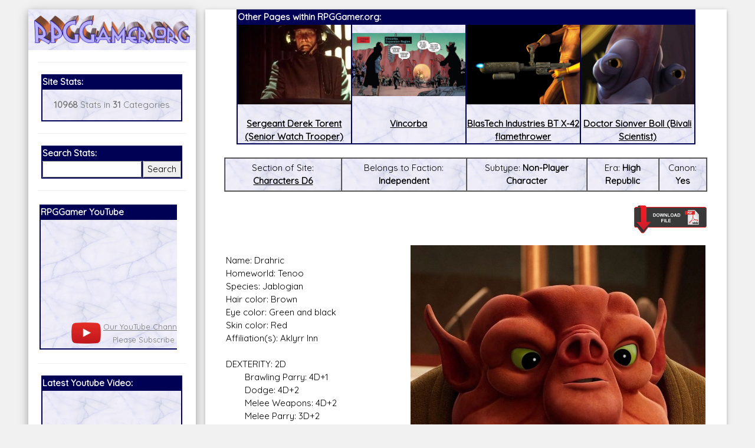

--- FILE ---
content_type: text/html; charset=UTF-8
request_url: https://rpggamer.org/page.php?page=8632
body_size: 7673
content:
<!DOCTYPE html>
<html>
<head>
<script async src="//pagead2.googlesyndication.com/pagead/js/adsbygoogle.js"></script>
<script>
  (adsbygoogle = window.adsbygoogle || []).push({
    google_ad_client: "ca-pub-9261736674679871",
    enable_page_level_ads: true
  });
</script>
<title>RPGGamer.org (Characters D6 / Drahric (Jablogian Bartender))</title><meta charset="UTF-8">
<meta name="viewport" content="width=device-width, initial-scale=1">
<link rel="stylesheet" href="https://www.w3schools.com/w3css/4/w3.css">
<link rel="stylesheet" href="white.css">
<link href="https://fonts.googleapis.com/css?family=Quicksand" rel="stylesheet">
<link rel="stylesheet" href="https://cdnjs.cloudflare.com/ajax/libs/font-awesome/4.7.0/css/font-awesome.min.css">
<style>
html,body,h1,h2,h3,h4,h5,h6 {font-family: 'Quicksand', sans-serif;}
</style>
<!-- Start WOWSlider.com HEAD section -->
<link rel="stylesheet" type="text/css" href="engine1/style.css" />
<script type="text/javascript" src="engine1/jquery.js"></script>
<!-- End WOWSlider.com HEAD section -->
</head>
<body class="w3-light-grey">

<!-- Page Container -->
<div class="w3-content w3-margin-top" style="max-width:95%;">

  <!-- The Grid -->
  <div class="w3-row-padding">
  
    <!-- Left Column -->
    <div class="w3-quarter">
    
      <div class="w3-white w3-text-grey w3-card-4">
        <div class="w3-display-container" style="background-image: url('backgrounds/bg75.gif');background-repeat: repeat-x;">

            <a href="https://RPGGamer.org"><img src="logos/rpggamerrussel.gif" style="width:100%;padding: 10px 10px 10px;"></a>
        </div>
        <div class="w3-container">




<button class="accordion" onclick="myFunction()">Menu</button>
<script>
function myFunction() {
    var x = document.getElementsByClassName("panel");
    var i;
    for (i = 0; i < x.length; i++) {
        x[i].style.display = "block";
    }
}
</script>
<div class="panel"><hr><table  align=center BORDER="1" BORDERCOLOR="#000055" CELLPADDING=0 CELLSPACING=0 WIDTH="95%">
<TR><TD BGCOLOR="#000055"><FONT COLOR="#FFFFFF"><B>Site Stats:</B></FONT></TD>
</TR>
<TR>
<TD BACKGROUND="backgrounds/bg75.gif">
<p align=center><b>10968</b> Stats in <b>31</b> Categories</p>
</TD></TR></TABLE>
<hr>
<table  align=center BORDER="1" BORDERCOLOR="#000055" CELLPADDING=0 CELLSPACING=0 WIDTH="95%">
<TR><TD BGCOLOR="#000055" colspan=2><FONT COLOR="#FFFFFF"><B>Search Stats:</B></FONT></TD>
</TR>
<TR>
<TD BACKGROUND="backgrounds/bg75.gif" align=center>
<form method="POST" action="search.php">
<input name="search" type="text" style="width:100%"></td><td align=center><input type="submit" value="Search" style="width:100%">
</TD></TR></TABLE></form>
<hr>
<!-- new scrollable area -->
<table border=0 style="max-width:95%;min-width:95%" width=95%>
<tr><td style="max-width:200px;">
<div id="scrollarea" style="overflow-x:scroll;scroll-behavior: smooth;" onmouseover="myStopFunction()" onclick="myStopFunction()">
<table border=0 cellpadding=0 cellspacing=0>
<td valign=top style="min-width:300px">
<table  align=center BORDER="1" BORDERCOLOR="#000055" CELLPADDING=0 CELLSPACING=0 width=100%>
<TR><TD style="min-width:300px;max-width:300px;" BGCOLOR="#000055"><FONT COLOR="#FFFFFF"><B>RPGGamer YouTube</B></FONT></TD>
</TR>
<TR>
<TD BACKGROUND="backgrounds/bg75.gif">
<center>
<div style="position: relative; padding-bottom: 56.25%;">
  <iframe style="position: absolute; top: 0; left: 0; width: 100%; height: 100%;" src="https://www.youtube.com/embed/z1uP3-XHRU8" frameborder="0" gesture="media" allow="encrypted-media" allowfullscreen></iframe>
</div>
<table border=0><tr><td><a href="https://www.youtube.com/channel/UC_LzCQWjKa09lPIlrRHvoeA?view_as=subscriber"><img width=50px src="images/playbutton.png"></a></td><td align=center><font size=-1><a href="https://www.youtube.com/channel/UC_LzCQWjKa09lPIlrRHvoeA?view_as=subscriber">Our YouTube Channel</a><br>
Please Subscribe</font></td><td> <script src="https://apis.google.com/js/platform.js"></script>
<div class="g-ytsubscribe" data-channelid="UC_LzCQWjKa09lPIlrRHvoeA" data-layout="default" data-count="hidden"></div></td></tr></table>
</center>
</TD></TR></TABLE>
</td>
<td valign=top style="min-width:300px;max-width:300px;">
<table  align=center BORDER="1" BORDERCOLOR="#000055" CELLPADDING=0 CELLSPACING=0 width=100%>
<TR><TD BGCOLOR="#000055"><FONT COLOR="#FFFFFF"><B>Our Patreon:</B></FONT></TD>
</TR>
<TR>
<TD BACKGROUND="backgrounds/bg75.gif">
<center>
<a href="https://www.patreon.com/_rpggamer">
<img height=173px src="images/patreon.png"><br>
Our Patreon: please help out with the running costs of the site!</a>
</center>
</TD></TR></TABLE>
</td>
<td valign=top style="min-width:300px;max-width:300px;">
<table  align=center BORDER="1" BORDERCOLOR="#000055" CELLPADDING=0 CELLSPACING=0 width=100%>
<TR><TD BGCOLOR="#000055"><FONT COLOR="#FFFFFF"><B>BeyondD6:</B></FONT></TD>
</TR>
<TR>
<TD BACKGROUND="backgrounds/bg75.gif">
<center>
<a href="https://beyondd6.com/">
<img height=173px src="images/beyondd6.jpg"><br>
Star Wars D/6 online character creator and play aid, play online with friends!</a>
</center>
</TD></TR></TABLE>
</td>
<td valign=top style="min-width:300px;max-width:300px;">
<table  align=center BORDER="1" BORDERCOLOR="#000055" CELLPADDING=0 CELLSPACING=0 WIDTH=100%>
<TR><TD BGCOLOR="#000055"><FONT COLOR="#FFFFFF"><B>Latest Releases:</B></FONT></TD>
</TR>
<TR>
<TD BACKGROUND="backgrounds/bg75.gif">
<center>
<a href="main.php?page=ugly-workshop/ugly-designer.php">
<img style="max-width:100%;height:173px;" src="ugly-workshop/Ugly Workshop.jpg"><br>
<b>Ugly Workshop</b><br>Build Starfighters from scraps!</a>
</center>
</TD></TR></TABLE>
</td>
<td valign=top style="min-width:300px;max-width:300px;">
<table  align=center BORDER="1" BORDERCOLOR="#000055" CELLPADDING=0 CELLSPACING=0 WIDTH=100%>
<TR><TD BGCOLOR="#000055"><FONT COLOR="#FFFFFF"><B>Latest Releases:</B></FONT></TD>
</TR>
<TR>
<TD BACKGROUND="backgrounds/bg75.gif">
<center>
<a href="main.php?page=cec-designer/cec-designer.php">
<img style="max-width:100%;height:173px;" src="cec-designer/cec-logo.jpg"><br>
Corellian Engineering Corporation<br>YT-Series Designer</a>
</center>
</TD></TR></TABLE>
</td>
<td valign=top style="min-width:300px;max-width:300px;">
<table  align=center BORDER="1" BORDERCOLOR="#000055" CELLPADDING=0 CELLSPACING=0 WIDTH=100%>
<TR><TD BGCOLOR="#000055"><FONT COLOR="#FFFFFF"><B>Latest Releases:</B></FONT></TD>
</TR>
<TR>
<TD BACKGROUND="backgrounds/bg75.gif">
<center>
<a href="https://rpggamer.org/solo/Solo_RPG.pdf">
<img style="overflow:hidden;height:173px;" src="solo/Solo_Icon.jpg"><br>
Solo: A Star Wars Story<br>
OpenD6 RPG</a>
</center>
</TD></TR></TABLE>
</td>
<td valign=top style="min-width:300px">
<table  align=center BORDER="1" BORDERCOLOR="#000055" CELLPADDING=0 CELLSPACING=0 WIDTH=100%>
<TR><TD BGCOLOR="#000055"><FONT COLOR="#FFFFFF"><B>Latest Releases:</B></FONT></TD>
</TR>
<TR>
<TD BACKGROUND="backgrounds/bg75.gif">
<center>
<a href="https://www.rpggamer.org/wp/">
<img style="overflow:hidden;height:173px;" src="images/aniback.gif"><br>
<b>Join Our Mailing List</b><br>
For Updates and Extra Information!</a>
</center>
</TD></TR></TABLE>
</td>
</table>
</div>
</td>
</tr>
</table>
<script>
var number = 0;
var direction=0;

var myVar = setInterval(myTimer, 3000);
function myTimer() {
document.getElementById("scrollarea").scrollLeft = number;
if (number > 1800)
	{
	direction=1;
	}
if (number < 0)
	{
	direction=0;
	}
if (direction < 1)
	{
	number=number+300;
	}
if (direction > 0)
	{
	number=number-300;
	}
}	

function myStopFunction() {
  clearInterval(myVar);
}

</script>

<!-- end scrollable area -->
<hr>
<table  align=center BORDER="1" BORDERCOLOR="#000055" CELLPADDING=0 CELLSPACING=0 WIDTH="95%">
<TR><TD BGCOLOR="#000055"><FONT COLOR="#FFFFFF"><B>Latest Youtube Video:</B></FONT></TD>
</TR>
<TR>
<TD BACKGROUND="backgrounds/bg75.gif">
<iframe src="https://www.youtube.com/embed/?listType=playlist&list=UU_LzCQWjKa09lPIlrRHvoeA" frameborder="0" allowfullscreen width=100%></iframe>
</TD></TR></TABLE>
          <hr>
<table  align=center BORDER="1" BORDERCOLOR="#000055" CELLPADDING=0 CELLSPACING=0 WIDTH="95%">
<TR><TD BGCOLOR="#000055"><FONT COLOR="#FFFFFF"><B>Social Media:</B></FONT></TD>
</TR>
<TR>
<TD BACKGROUND="backgrounds/bg75.gif">
          <p align=center><i class="fa fa-facebook-official w3-hover-opacity w3-text-indigo"></i> <a href="https://www.facebook.com/RPGGamer.org/">@RPGGamer.org</a></p>
          <p align=center><i class="fa fa-twitter w3-hover-opacity w3-text-indigo"></i> <a href="https://twitter.com/_RPGGamer">@_RPGGamer</a>
</p>
</TD></TR></TABLE>
          <hr>
<table  align=center BORDER="1" BORDERCOLOR="#000055" CELLPADDING=0 CELLSPACING=0 WIDTH="95%">
<TR><TD BGCOLOR="#000055"><FONT COLOR="#FFFFFF"><B>RPGGamer.org Main Menu</B></FONT></TD>
</TR>
<TR>
<TD BACKGROUND="backgrounds/bg75.gif">
<table cellpadding=10><tr><td>
<A HREF="main.php?page=updates.php" title="Returns to the Home and Updates pages.">Home</A><BR> 
  &nbsp;&nbsp;&nbsp;&nbsp;&nbsp;&nbsp;&nbsp;&nbsp;<A HREF="main.php?page=editorials.php" title="Goes to a page of various  editorials and rants.">Editorials</A><BR>
  &nbsp;&nbsp;&nbsp;&nbsp;&nbsp;&nbsp;&nbsp;&nbsp;<A HREF="main.php?page=previousupdates.php" title="Goes to the pages of  Updates since RPGGamer.org was established.">Old Updates</A><BR>

<A HREF="main.php?page=gmtools.html" title="Goes to our selection of online RPG Tools.">RPG Tools</A><BR>
  &nbsp;&nbsp;&nbsp;&nbsp;&nbsp;&nbsp;&nbsp;&nbsp;<A HREF="main.php?page=gmtools/diceroller.php" title="Goes to our Random Dice Roller">Random Dice Roller</A><BR>
  &nbsp;&nbsp;&nbsp;&nbsp;&nbsp;&nbsp;&nbsp;&nbsp;<A HREF="main.php?page=gmtools/names.php" title="Goes to our Star Wars Name Generator">Star Wars Name Generator </A><BR>

  &nbsp;&nbsp;&nbsp;&nbsp;&nbsp;&nbsp;&nbsp;&nbsp;<A HREF="main.php?page=cec-designer/cec-designer.php" title="Goes to our Corellian Engineering Corporation YT-Series Starship Designer">CEC YT-Ship Designer</a><BR>
&nbsp;&nbsp;&nbsp;&nbsp;&nbsp;&nbsp;&nbsp;&nbsp;<A HREF="main.php?page=yt-designer2/cec-designer.php" title="Goes to the New Version of our Corellian Engineering Corporation YT-Series Starship Designer"><b>NEW YT-Ship Designer</b></a><BR>

  &nbsp;&nbsp;&nbsp;&nbsp;&nbsp;&nbsp;&nbsp;&nbsp;<A HREF="main.php?page=ugly-workshop/ugly-designer.php" title="Goes to our Ugly Starfighter Workshop">Ugly Starfighter Workshop</A><BR>

<A HREF="https://www.youtube.com/channel/UC_LzCQWjKa09lPIlrRHvoeA?view_as=subscriber" target=\�_blank\� title="Goes to our YouTube Channel."><b>Youtube</b></A><BR>

<A HREF="https://www.rpggamer.org/wp/" target=\�_blank\� title="Goes to a subscription page for our Mailing List."><b>Mailing List</b></A><BR>

<A HREF="https://www.patreon.com/_rpggamer" target=\�_blank\� title="Goes to our Patreon, please help with the running costs of the site."><b>Patreon</b></A><BR>

<A HREF="https://www.rpggamer.org/wp/" target=\�_blank\� title="Goes to a subscription page for our Mailing List.">Mailing List</A><BR>

<A HREF="main.php?page=reviews.php" title="Goes to a page with various reviews of stuff.">Reviews</A><BR> 
<A HREF="main.php?page=recipes.php" title="Goes to a page with various recipes for some of the Star Wars Creatures on the site."><b>Star Wars Recipes</b></A><BR> 
<A HREF="main.php?page=hints.html" title="Goes to pages with idea and adventures for various RPGs.">RPG  Hints</A><BR> 
  &nbsp;&nbsp;&nbsp;&nbsp;&nbsp;&nbsp;&nbsp;&nbsp;<A HREF="main.php?page=hintadventures.html" title="Goes to Adventures for  various games.">Adventures</A><BR>
  &nbsp;&nbsp;&nbsp;&nbsp;&nbsp;&nbsp;&nbsp;&nbsp;<A HREF="main.php?page=hinthouserules.html" title="Goes to the House Rules we  use for our games.">House Rules</A><BR>
  &nbsp;&nbsp;&nbsp;&nbsp;&nbsp;&nbsp;&nbsp;&nbsp;<A HREF="main.php?page=hintadventureideas.html" title="Goes to ideas for  games and adventures.">Game Ideas</A><BR>
<A HREF="main.php?page=menu.php&type=Dungeons and Dragons" title="Goes to the pages with stats for Dungeons & Dragons."><b>Dungeons & Dragons</b></A><BR> 
The D6 Rules<br>
  &nbsp;&nbsp;&nbsp;&nbsp;&nbsp;&nbsp;&nbsp;&nbsp;<A HREF="page.php?page=3902" title="Goes to a Quick and Dirty Guide to the  Star Wars D6 Rules.">Quick Guide to D6</A><BR>
  &nbsp;&nbsp;&nbsp;&nbsp;&nbsp;&nbsp;&nbsp;&nbsp;<A HREF="page.php?page=4170" title="Goes to an expanded rules for Star Wars D6.">Expanded D6 Rules</A><BR>
Star Wars D/6<BR> 
  &nbsp;&nbsp;&nbsp;&nbsp;&nbsp;&nbsp;&nbsp;&nbsp;<A HREF="main.php?page=swcampaign.html" title="Goes to a page about my Star  Wars D6 Campaign.">Campaign</A><BR>
  &nbsp;&nbsp;&nbsp;&nbsp;&nbsp;&nbsp;&nbsp;&nbsp;<A HREF="main.php?page=menu.php&type=Starships D6" title="Goes to a list of  Starships for Star Wars D6.">Starships</A><BR>
  &nbsp;&nbsp;&nbsp;&nbsp;&nbsp;&nbsp;&nbsp;&nbsp;<A HREF="main.php?page=menu.php&type=Vehicles D6" title="Goes to a list of  Vehicles for Star Wars D6.">Vehicles</A><BR>
  &nbsp;&nbsp;&nbsp;&nbsp;&nbsp;&nbsp;&nbsp;&nbsp;<A HREF="main.php?page=menu.php&type=Equipment D6" title="Goes to a list of Equipment for Star Wars D6.">Equipment</A><BR>
  &nbsp;&nbsp;&nbsp;&nbsp;&nbsp;&nbsp;&nbsp;&nbsp;<A HREF="main.php?page=menu.php&type=Weapons D6" title="Goes to a list of Weapons for Star Wars D6.">Weapons</A><BR>
  &nbsp;&nbsp;&nbsp;&nbsp;&nbsp;&nbsp;&nbsp;&nbsp;<A HREF="main.php?page=menu.php&type=Droids D6" title="Goes to a list of Droids for Star Wars D6.">Droids</A><BR>
  &nbsp;&nbsp;&nbsp;&nbsp;&nbsp;&nbsp;&nbsp;&nbsp;<A HREF="main.php?page=menu.php&type=Planets D6" title="Goes to a list of  Planets for Star Wars D6.">Planets</A><BR>
  &nbsp;&nbsp;&nbsp;&nbsp;&nbsp;&nbsp;&nbsp;&nbsp;<A HREF="main.php?page=menu.php&type=Characters D6" title="Goes to a list of Characters for Star Wars D6.">Characters</A><BR>
  &nbsp;&nbsp;&nbsp;&nbsp;&nbsp;&nbsp;&nbsp;&nbsp;<A HREF="main.php?page=menu.php&type=Creatures D6" title="Goes to a list of Creatures for Star Wars D6.">Creatures</A><BR>
  &nbsp;&nbsp;&nbsp;&nbsp;&nbsp;&nbsp;&nbsp;&nbsp;<A HREF="main.php?page=menu.php&type=Races D6" title="Goes to a list of Player Character Races for Star Wars D6.">Races</A><BR>
  &nbsp;&nbsp;&nbsp;&nbsp;&nbsp;&nbsp;&nbsp;&nbsp;<A HREF="main.php?page=menu.php&type=The%20Force D6" title="Goes to a list of Force Powers for Star Wars D6.">The Force</A><BR>
  &nbsp;&nbsp;&nbsp;&nbsp;&nbsp;&nbsp;&nbsp;&nbsp;<A HREF="main.php?page=menu.php&type=Supplements D6" title="Goes to a list of Supplement Sourcebooks for Star Wars D6.">Supplements</A><BR>
  &nbsp;&nbsp;&nbsp;&nbsp;&nbsp;&nbsp;&nbsp;&nbsp;<A HREF="main.php?page=online_journal/online_journal.html" title="Goes to a page containing the PDFs of the Online Journal and its suppliments.">Online Journal</A><BR>
  &nbsp;&nbsp;&nbsp;&nbsp;&nbsp;&nbsp;&nbsp;&nbsp;<A HREF="main.php?page=adventurers_journal/adventurers_journal.html" title="Goes to a page containing the PDFs of The Adventurers Journal and its suppliments.">Adventurers Journal</A><BR>
  &nbsp;&nbsp;&nbsp;&nbsp;&nbsp;&nbsp;&nbsp;&nbsp;<A HREF="main.php?page=gmscreen/gmscreen.html" title="Goes to a page  containing the PDFs of Simon Lucas 2nd Edition GM Screen.">GM Screen</A><BR>
  &nbsp;&nbsp;&nbsp;&nbsp;&nbsp;&nbsp;&nbsp;&nbsp;<A HREF="stats.php?page=hardware/hardware.htm" title="Benjamin Lamberths  Hardware Supplement for Star Wars D/6.">Hardware</A><BR>
  &nbsp;&nbsp;&nbsp;&nbsp;&nbsp;&nbsp;&nbsp;&nbsp;<A HREF="stats.php?page=npcgen/npcgen.html" title="Benjamin Lamberths Star  Wars D/6 Non-Player Character Generator.">NPC Generator</A><BR>

Star Wars Canon<BR> 
  &nbsp;&nbsp;&nbsp;&nbsp;&nbsp;&nbsp;&nbsp;&nbsp;<A HREF="main.php?page=menuofficial.php&era=Rise of the Empire" title="Goes  to a list of everything on the site which is canon for Star Wars D6 game in the Rise of the Empire era (Episodes 1-3 + The  Clone Wars Series).">Rise of the Empire</A><BR>
  &nbsp;&nbsp;&nbsp;&nbsp;&nbsp;&nbsp;&nbsp;&nbsp;<A HREF="main.php?page=menuofficial.php&era=Imperial" title="Goes to a list  of everything on the site which is canon for Star Wars D6 game in the Imperial era (Episodes 4-6 + The Rebels Series).">Imperial Era</A><BR>
  &nbsp;&nbsp;&nbsp;&nbsp;&nbsp;&nbsp;&nbsp;&nbsp;<A HREF="main.php?page=menuofficial.php&era=Post Empire" title="Goes to a  list of everything on the site which is canon for Star Wars D6 game in the Post Empire era (Episodes 7-9).">Post Empire Era</A><BR>

Star Wars D/20<BR> 
  &nbsp;&nbsp;&nbsp;&nbsp;&nbsp;&nbsp;&nbsp;&nbsp;<A HREF="main.php?page=menu.php&type=Starships D20" title="Goes to a list of  Starships for Star Wars D20.">Starships</A><BR>
  &nbsp;&nbsp;&nbsp;&nbsp;&nbsp;&nbsp;&nbsp;&nbsp;<A HREF="main.php?page=menu.php&type=Vehicles D20" title="Goes to a list of  Vehicles for Star Wars D20.">Vehicles</A><BR>
  &nbsp;&nbsp;&nbsp;&nbsp;&nbsp;&nbsp;&nbsp;&nbsp;<A HREF="main.php?page=menu.php&type=Equipment D20" title="Goes to a list of  Equipment and Droids for Star Wars D20.">Equipment</A><BR>
  &nbsp;&nbsp;&nbsp;&nbsp;&nbsp;&nbsp;&nbsp;&nbsp;<A HREF="main.php?page=menu.php&type=Planets D20" title="Goes to a list of  Planets for Star Wars D20.">Planets</A><BR>
  &nbsp;&nbsp;&nbsp;&nbsp;&nbsp;&nbsp;&nbsp;&nbsp;<A HREF="main.php?page=menu.php&type=Characters D20" title="Goes to a list of  Characters and creatures for Star Wars D20.">Characters</A><BR>
  &nbsp;&nbsp;&nbsp;&nbsp;&nbsp;&nbsp;&nbsp;&nbsp;<A HREF="main.php?page=menu.php&type=The%20Force D20" title="Goes to a list  of Force Powers for Star Wars D20.">The Force</A><BR>
  &nbsp;&nbsp;&nbsp;&nbsp;&nbsp;&nbsp;&nbsp;&nbsp;<A HREF="main.php?page=menu.php&type=Supplements D20" title="Goes to a list  of Supplement Sourcebooks for Star Wars D20.">Supplements</A><BR>
  &nbsp;&nbsp;&nbsp;&nbsp;&nbsp;&nbsp;&nbsp;&nbsp;<A HREF="main.php?page=online_journal/online_journal.html" title="Goes to a  page containing the PDFs of the Online Journal and its suppliments.">Online Journal</A><BR>

<A HREF="main.php?page=warhammer.html" title="Goes to the pages with stats for Games Workshops Warhammer  FRP.">Warhammer</A><BR> 
<A HREF="main.php?page=menu.php&type=StarGate SG1" title="Goes to the pages with stats for the StarGate SG1  RPG.">StarGate SG1</A><BR> 
<A HREF="main.php?page=menu.php&type=Buffy RPG" title="Goes to the pages with stats for the Buffy the Vampire  Slayer RPG.">Buffy RPG</A><BR> 
<A HREF="main.php?page=menu.php&type=Babylon 5" title="Goes to the pages with stats for the Babylon 5  RPG.">Babylon 5</A><BR> 
<A HREF="main.php?page=menu.php&type=Farscape" title="Goes to the pages with stats for the Farscape  RPG.">Farscape</A><BR> 
<A HREF="main.php?page=menu.php&type=Slaine" title="Goes to the pages with stats for the Slaine  RPG.">Slaine</A><BR> 
<A HREF="main.php?page=menu.php&type=Star Trek" title="Goes to the pages with stats for the Star Trek RPG.">Star  Trek</A><BR> 
<A HREF="main.php?page=menu.php&type=Lone Wolf RPG" title="Goes to the pages with stats for the Lone Wolf  RPG.">Lone Wolf RPG</A><BR> 
<A HREF="main.php?page=menu.php&type=Exalted" title="Goes to the pages with stats for the Exalted  RPG.">Exalted</A><BR> 
<A HREF="main.php?page=menu.php&type=Earthdawn" title="Goes to the pages with stats for the Earthdawn  RPG.">Earthdawn</A><BR>

<div align=center>
<A HREF="main.php?page=mailmewhite.html" title="Goes to a form so you can mail me.">Email Us</A><BR><BR>
</div>
</td></tr></table>
</TD></TR></TABLE><div align=center></div>
<br>
<div align=center>
  <A HREF="main.php?page=administrator/login.php" title="Login Page for the Administration Section of the site.">Admin</A><BR>
</div>
</div>
        </div>
      </div><br>

    <!-- End Left Column -->
    </div>

    <!-- Right Column -->
    <div class="w3-threequarter">
    
      <div class="w3-container w3-card w3-white w3-margin-bottom">

        <div class="w3-container">
<table align=center BORDER="1" BORDERCOLOR="#000055" CELLPADDING=0 CELLSPACING=0 style="width:95%;max-width:95%;">
<TR><TD colspan=4 BGCOLOR="#000055"><FONT COLOR="#FFFFFF"><B>Other Pages within RPGGamer.org:</B></FONT></TD>
</TR>
<TR><td BACKGROUND="backgrounds/bg75.gif" align=center valign=top style="width:25%;"><a href="page.php?page=7474"><div style="max-height:135px;min-height:135px; overflow: hidden;display: flex;align-items: center;"><img src="uploaded_images/Sergeant_torent.jpg" width=100% alt="Sergeant Derek Torent (Senior Watch Trooper)" title="Sergeant Derek Torent (Senior Watch Trooper)"></div><br><font=-1><b>Sergeant Derek Torent (Senior Watch Trooper)</b></font></a></td><td BACKGROUND="backgrounds/bg75.gif" align=center valign=top style="width:25%;"><a href="page.php?page=7004"><div style="max-height:135px;min-height:135px; overflow: hidden;display: flex;align-items: center;"><img src="uploaded_images/Vincorba-DV18.jpg" width=100% alt="Vincorba" title="Vincorba"></div><br><font=-1><b>Vincorba</b></font></a></td><td BACKGROUND="backgrounds/bg75.gif" align=center valign=top style="width:25%;"><a href="page.php?page=3773"><div style="max-height:135px;min-height:135px; overflow: hidden;display: flex;align-items: center;"><img src="uploaded_images/BTX42Flamethrower-TCWs2BR1.png" width=100% alt="BlasTech Industries BT X-42 flamethrower" title="BlasTech Industries BT X-42 flamethrower"></div><br><font=-1><b>BlasTech Industries BT X-42 flamethrower</b></font></a></td><td BACKGROUND="backgrounds/bg75.gif" align=center valign=top style="width:25%;"><a href="page.php?page=5752"><div style="max-height:135px;min-height:135px; overflow: hidden;display: flex;align-items: center;"><img src="uploaded_images/Doctor_Boll.jpg" width=100% alt="Doctor Sionver Boll (Bivali Scientist)" title="Doctor Sionver Boll (Bivali Scientist)"></div><br><font=-1><b>Doctor Sionver Boll (Bivali Scientist)</b></font></a></td></tr></table><br><table border=1 cellspacing=0 cellpadding=5 style="min-width:100%;width:100%;max-width:100%;"><tr><td BACKGROUND="backgrounds/bg75.gif" align=center valign=top>Section of Site: <b><a href="main.php?page=menu.php&type=Characters D6">Characters D6</a></b></td><td BACKGROUND="backgrounds/bg75.gif" align=center valign=top>Belongs to Faction: <b>Independent</b></td><td BACKGROUND="backgrounds/bg75.gif" align=center valign=top>Subtype: <b>Non-Player Character</b></td><td BACKGROUND="backgrounds/bg75.gif" align=center valign=top>Era: <b>High Republic</b></td><td BACKGROUND="backgrounds/bg75.gif" align=center valign=top>Canon: <b>Yes</b></td></tr></table><br><A rel=\”nofollow\” HREF="printpage.php?page=8632" target="_blank" onmouseover="return overlib('Opens a version of the page without the RPGGamer.org Title and Menus, so the page can be cleanly and easily printed or saved.');" onmouseout="return nd();"><IMG SRC="images/printer2.gif" HEIGHT=50  BORDER="0" ALIGN="right"></A><BR><BR><BR><table border=0 style="min-width:100%;width:100%;max-width:100%;"><tr><td><img style="margin:0px 0px 0px 20px;max-width:100%;width:500px;min-width:50%;" src="uploaded_images/Drahric-YJA-TheGanguls.jpg" align=right><p align=justify>Name: Drahric<br />
Homeworld: Tenoo<br />
Species: Jablogian<br />
Hair color: Brown<br />
Eye color: Green and black<br />
Skin color: Red<br />
Affiliation(s): Aklyrr Inn<br />
<br />
DEXTERITY: 2D<br />
&nbsp;&nbsp;&nbsp;&nbsp;&nbsp;&nbsp;&nbsp;&nbsp;Brawling Parry: 4D+1<br />
&nbsp;&nbsp;&nbsp;&nbsp;&nbsp;&nbsp;&nbsp;&nbsp;Dodge: 4D+2<br />
&nbsp;&nbsp;&nbsp;&nbsp;&nbsp;&nbsp;&nbsp;&nbsp;Melee Weapons: 4D+2<br />
&nbsp;&nbsp;&nbsp;&nbsp;&nbsp;&nbsp;&nbsp;&nbsp;Melee Parry: 3D+2<br />
KNOWLEDGE: 2D<br />
&nbsp;&nbsp;&nbsp;&nbsp;&nbsp;&nbsp;&nbsp;&nbsp;Alien Species: 3D+2<br />
&nbsp;&nbsp;&nbsp;&nbsp;&nbsp;&nbsp;&nbsp;&nbsp;Bureaucracy: 4D+2<br />
&nbsp;&nbsp;&nbsp;&nbsp;&nbsp;&nbsp;&nbsp;&nbsp;Business: 5D<br />
&nbsp;&nbsp;&nbsp;&nbsp;&nbsp;&nbsp;&nbsp;&nbsp;Cultures: 4D<br />
&nbsp;&nbsp;&nbsp;&nbsp;&nbsp;&nbsp;&nbsp;&nbsp;Languages: 4D+2<br />
&nbsp;&nbsp;&nbsp;&nbsp;&nbsp;&nbsp;&nbsp;&nbsp;Scholar (Drinks): 5D<br />
PERCEPTION: 2D<br />
&nbsp;&nbsp;&nbsp;&nbsp;&nbsp;&nbsp;&nbsp;&nbsp;Bargain: 5D+1<br />
&nbsp;&nbsp;&nbsp;&nbsp;&nbsp;&nbsp;&nbsp;&nbsp;Command: 3D+2<br />
&nbsp;&nbsp;&nbsp;&nbsp;&nbsp;&nbsp;&nbsp;&nbsp;Drink Mixing: 5D<br />
&nbsp;&nbsp;&nbsp;&nbsp;&nbsp;&nbsp;&nbsp;&nbsp;Persuasion: 4D+2<br />
STRENGTH: 3D<br />
&nbsp;&nbsp;&nbsp;&nbsp;&nbsp;&nbsp;&nbsp;&nbsp;Brawling: 4D+2<br />
MECHANICAL: 2D<br />
&nbsp;&nbsp;&nbsp;&nbsp;&nbsp;&nbsp;&nbsp;&nbsp;Communications: 2D+2<br />
&nbsp;&nbsp;&nbsp;&nbsp;&nbsp;&nbsp;&nbsp;&nbsp;Repulsorlift Operation 3D<br />
TECHNICAL: 2D<br />
&nbsp;&nbsp;&nbsp;&nbsp;&nbsp;&nbsp;&nbsp;&nbsp;First Aid: 3D+2<br />
&nbsp;&nbsp;&nbsp;&nbsp;&nbsp;&nbsp;&nbsp;&nbsp;Security: 3D<br />
<br />
Special Abilities:<br />
&nbsp;&nbsp;&nbsp;&nbsp;&nbsp;&nbsp;&nbsp;&nbsp;Sensitive Hearing: All hearing tests are one difficulty stage lower due to Jablogians large and sensitive ears.<br />
&nbsp;&nbsp;&nbsp;&nbsp;&nbsp;&nbsp;&nbsp;&nbsp; Throat Pouch: Jablogians have a large throat pouch originally evolved to store food when they had too much to eat, but it can be used to store almost any hand sized item or weapon in secrecy.<br />
<br />
Story Factors:<br />
&nbsp;&nbsp;&nbsp;&nbsp;&nbsp;&nbsp;&nbsp;&nbsp;Gluttonous: Jablogian's come from a planet were food was scarce at various times of year, and the species needed to build up fat supplies to survive times of scarcity. Now they are part of the galactic community and food is no longer rare at times, they have become gluttonous, eating too much and running to fat. This attitude carries over to all areas of their lives and they will hoard resources and money.<br />
<br />
Move: 10<br />
Force Points: 1<br />
Dark Side Points: 0<br />
Character Points: 2<br />
<br />
Equipment:<br />
&nbsp;&nbsp;&nbsp;&nbsp;&nbsp;&nbsp;&nbsp;&nbsp;450 Credits<br />
&nbsp;&nbsp;&nbsp;&nbsp;&nbsp;&nbsp;&nbsp;&nbsp;&nbsp;&nbsp;&nbsp;&nbsp;&nbsp;&nbsp;&nbsp;&nbsp;Street Clothes, Comlink, Stun Baton (4D stun)<br />
<br />
Description: Drahric was a Jablogian bartender who operated in the town of Aklyrr Bend.<br><br></td></tr></table><hr><h3>Comments made about this Article!</h3><br><br><center><center><h4>There are currently no comments for this article, be the first to post in the form below</h4></center><br><br><TABLE BORDER="1" BORDERCOLOR="#000055" CELLPADDING=0 CELLSPACING=0 style="width:80%">
<TR><TD BGCOLOR="#000055" colspan=2><FONT COLOR="#FFFFFF">
<B>Add&nbsp;your&nbsp;comment&nbsp;here!</B></TD></TR>
<TR><TD BACKGROUND="backgrounds/bg75.gif"><DIV ID="content">

<FORM METHOD="POST" ACTION="submitcomment.php">
<BR>

<B>Your Name/Handle: </B>
<INPUT NAME="username" size="30">

<br>
<input name="id" type="hidden" value="">
<input name="page" type="hidden" value="8632">
<input name="review" type="hidden" value="">
<input name="update" type="hidden" value="">
<P ALIGN="JUSTIFY">&nbsp;&nbsp;&nbsp;&nbsp;&nbsp;&nbsp;&nbsp;&nbsp;Add your comment in the box below.</P>
<DIV ALIGN="CENTER">
<TEXTAREA NAME="message" ROWS="10" style="width:95%;"></TEXTAREA>
<BR>
<BR>
Thanks for your comment, all comments are moderated, and those which are considered rude, insulting, or otherwise undesirable will be deleted.
<br>

<BR>
As a simple test to avoid scripted additions to comments, please select the numbers listed above each box.
<BR>
<center>
<table border=0><tr>
	<td><DIV ID="content" align=center>5<input type=hidden name=randomone value="35"></td>
<td><DIV ID="content" align=center>2<input type=hidden name=randomtwo value="28"></td>
<td><DIV ID="content" align=center>2<input type=hidden name=randomthree value="42"></td>
<td><DIV ID="content" align=center>1<input type=hidden name=randomfour value="28"></td>
<td><DIV ID="content" align=center>4<input type=hidden name=randomfive value="140"></td>
	</tr>
	<tr>
	<td><select name=selectedone><option value=""></option><option value="one">One</option><option value="two">Two</option><option value="three">Three</option><option value="four">Four</option><option value="five">Five</option><option value="six">Six</option><option value="seven">Seven</option><option value="eight">Eight</option><option value="nine">Nine</option><option value="zero">Zero</option></select></td>
	<td><select name=selectedtwo><option value=""></option><option value="one">One</option><option value="two">Two</option><option value="three">Three</option><option value="four">Four</option><option value="five">Five</option><option value="six">Six</option><option value="seven">Seven</option><option value="eight">Eight</option><option value="nine">Nine</option><option value="zero">Zero</option></select></td>
	<td><select name=selectedthree><option value=""></option><option value="one">One</option><option value="two">Two</option><option value="three">Three</option><option value="four">Four</option><option value="five">Five</option><option value="six">Six</option><option value="seven">Seven</option><option value="eight">Eight</option><option value="nine">Nine</option><option value="zero">Zero</option></select></td>
	<td><select name=selectedfour><option value=""></option><option value="one">One</option><option value="two">Two</option><option value="three">Three</option><option value="four">Four</option><option value="five">Five</option><option value="six">Six</option><option value="seven">Seven</option><option value="eight">Eight</option><option value="nine">Nine</option><option value="zero">Zero</option></select></td>
	<td><select name=selectedfive><option value=""></option><option value="one">One</option><option value="two">Two</option><option value="three">Three</option><option value="four">Four</option><option value="five">Five</option><option value="six">Six</option><option value="seven">Seven</option><option value="eight">Eight</option><option value="nine">Nine</option><option value="zero">Zero</option></select></td>
	</tr>
    </table>
</center>
<INPUT TYPE=submit VALUE="Submit Comment">
<INPUT TYPE=reset VALUE="Clear Form">
</DIV>
</FORM>
</TD></TR></TABLE></center>
<br><br>
<HR>
<FONT SIZE="-1">
<BLOCKQUOTE>Stats by FreddyB, Descriptive Text from WookieePedia.<br />
Image copyright LucasArts.<br />
Any complaints, writs for copyright abuse, etc should be addressed to the Webmaster <a href="mailto:FreddyB@RPGGamer.org">FreddyB</a>.<br />
  <!-- End Grid -->
  </div>
  
  <!-- End Page Container -->
</div>

<footer class="w3-container w3-indigo w3-center w3-margin-top">
<HTML>
<LINK REL=STYLESHEET TYPE="text/css" HREF="white.css">
<DIV ALIGN="CENTER">
<script async src="//pagead2.googlesyndication.com/pagead/js/adsbygoogle.js"></script>
<!-- Footer ad -->
<script async src="//pagead2.googlesyndication.com/pagead/js/adsbygoogle.js"></script>
<ins class="adsbygoogle"
     style="display:block"
     data-ad-format="autorelaxed"
     data-ad-client="ca-pub-9261736674679871"
     data-ad-slot="1643929719"></ins>
<script>
     (adsbygoogle = window.adsbygoogle || []).push({});
</script>
<hr>
<font face=Arial size=1>
Site designed by <a href="http://www.scruffydug.com">Scruffy Dug Design Solutions</a><br>
</font>
</DIV>
<DIV ALIGN="RIGHT">
<a target="_top" href="http://w.extreme-dm.com/?login=fjmoody">
<img name=im src="http://w1.extreme-dm.com/i.gif" height=38
border=0 width=41 alt=""></a><script language="javascript"><!--
an=navigator.appName;d=document;function
pr(){d.write("<img src=\"http://w0.extreme-dm.com",
"/0.gif?tag=fjmoody&j=y&srw="+srw+"&srb="+srb+"&",
"rs="+r+"&l="+escape(parent.document.referrer)+"\" height=1 ",
"width=1>");}srb="na";srw="na";//-->
</script><script language="javascript1.2"><!--
s=screen;srw=s.width;an!="Netscape"?
srb=s.colorDepth:srb=s.pixelDepth;//-->
</script><script language="javascript"><!--
r=41;d.images?r=d.im.width:z=0;pr();//-->
</script><noscript><img height=1 width=1 alt=""
src="http://w0.extreme-dm.com/0.gif?tag=fjmoody&j=n"></noscript>
<script src="http://www.google-analytics.com/urchin.js" type="text/javascript">
</script>
<script type="text/javascript">
_uacct = "UA-4426917-1";
urchinTracker();
</script>
<!-- Google tag (gtag.js) -->
<script async src="https://www.googletagmanager.com/gtag/js?id=G-5RN922SRFV"></script>
<script>
  window.dataLayer = window.dataLayer || [];
  function gtag(){dataLayer.push(arguments);}
  gtag('js', new Date());

  gtag('config', 'G-5RN922SRFV');
</script>
</DIV>
</BODY>
</HTML>
</footer>

</body>
</html>


--- FILE ---
content_type: text/html; charset=utf-8
request_url: https://accounts.google.com/o/oauth2/postmessageRelay?parent=https%3A%2F%2Frpggamer.org&jsh=m%3B%2F_%2Fscs%2Fabc-static%2F_%2Fjs%2Fk%3Dgapi.lb.en.2kN9-TZiXrM.O%2Fd%3D1%2Frs%3DAHpOoo_B4hu0FeWRuWHfxnZ3V0WubwN7Qw%2Fm%3D__features__
body_size: 161
content:
<!DOCTYPE html><html><head><title></title><meta http-equiv="content-type" content="text/html; charset=utf-8"><meta http-equiv="X-UA-Compatible" content="IE=edge"><meta name="viewport" content="width=device-width, initial-scale=1, minimum-scale=1, maximum-scale=1, user-scalable=0"><script src='https://ssl.gstatic.com/accounts/o/2580342461-postmessagerelay.js' nonce="quwddDaP77EsEnC2b5DHLw"></script></head><body><script type="text/javascript" src="https://apis.google.com/js/rpc:shindig_random.js?onload=init" nonce="quwddDaP77EsEnC2b5DHLw"></script></body></html>

--- FILE ---
content_type: text/html; charset=utf-8
request_url: https://www.google.com/recaptcha/api2/aframe
body_size: 224
content:
<!DOCTYPE HTML><html><head><meta http-equiv="content-type" content="text/html; charset=UTF-8"></head><body><script nonce="CLH-QCC2M7chwHWW6_7LlQ">/** Anti-fraud and anti-abuse applications only. See google.com/recaptcha */ try{var clients={'sodar':'https://pagead2.googlesyndication.com/pagead/sodar?'};window.addEventListener("message",function(a){try{if(a.source===window.parent){var b=JSON.parse(a.data);var c=clients[b['id']];if(c){var d=document.createElement('img');d.src=c+b['params']+'&rc='+(localStorage.getItem("rc::a")?sessionStorage.getItem("rc::b"):"");window.document.body.appendChild(d);sessionStorage.setItem("rc::e",parseInt(sessionStorage.getItem("rc::e")||0)+1);localStorage.setItem("rc::h",'1769820292786');}}}catch(b){}});window.parent.postMessage("_grecaptcha_ready", "*");}catch(b){}</script></body></html>